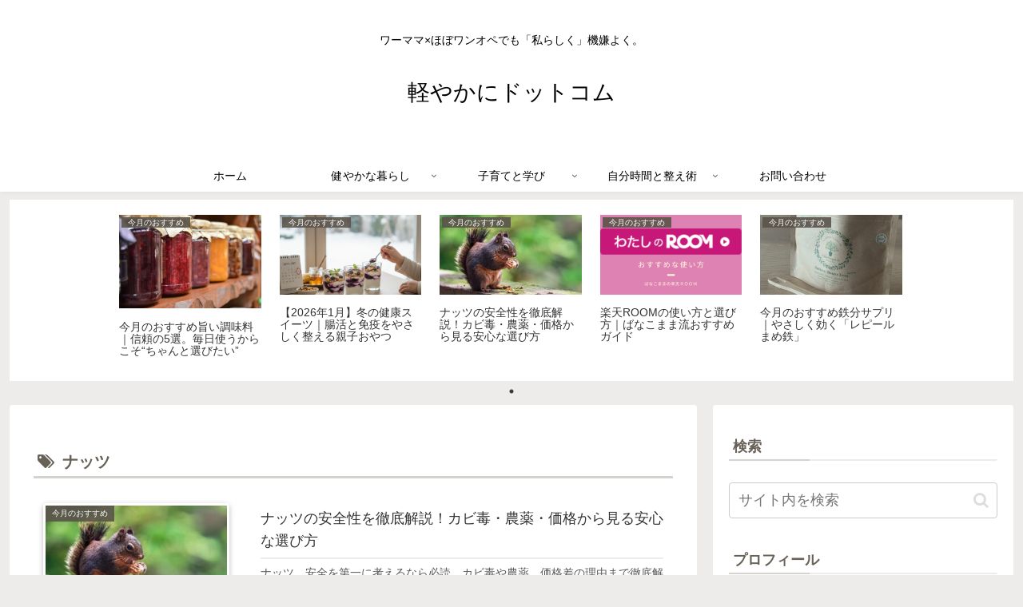

--- FILE ---
content_type: text/html; charset=utf-8
request_url: https://www.google.com/recaptcha/api2/aframe
body_size: 267
content:
<!DOCTYPE HTML><html><head><meta http-equiv="content-type" content="text/html; charset=UTF-8"></head><body><script nonce="NODjudh4DQm6rLS8i6jQ2g">/** Anti-fraud and anti-abuse applications only. See google.com/recaptcha */ try{var clients={'sodar':'https://pagead2.googlesyndication.com/pagead/sodar?'};window.addEventListener("message",function(a){try{if(a.source===window.parent){var b=JSON.parse(a.data);var c=clients[b['id']];if(c){var d=document.createElement('img');d.src=c+b['params']+'&rc='+(localStorage.getItem("rc::a")?sessionStorage.getItem("rc::b"):"");window.document.body.appendChild(d);sessionStorage.setItem("rc::e",parseInt(sessionStorage.getItem("rc::e")||0)+1);localStorage.setItem("rc::h",'1769386512186');}}}catch(b){}});window.parent.postMessage("_grecaptcha_ready", "*");}catch(b){}</script></body></html>

--- FILE ---
content_type: application/javascript; charset=utf-8
request_url: https://fundingchoicesmessages.google.com/f/AGSKWxUgI_rwwHB1RVeOIlalU4dgigBzaRPwwPeRuUhg3TNNBK26UCvZUJ6bfUiNucoVjUaAnWsPXqWnFqDz_L-ZkUSRNxTsjv6PkTFZBJi_4fGaN5dgLf1F_jwM6ReZMuWs1msig8M000iKQ-1LSsxqWvivAmIS59zBIB86m6pFojvCHRRcRZTIT4Jf4aZt/_-ads3.htm.swf?clickthru=.utils.ads./adv-scroll./160x600partner.
body_size: -1291
content:
window['8eb70a18-ba77-4d87-8995-725449931897'] = true;

--- FILE ---
content_type: application/javascript; charset=utf-8
request_url: https://fundingchoicesmessages.google.com/f/AGSKWxUk3sFOAFwwjVYY_xag2gRLK940aAl5M52_2N8yHkJfBOXxNx1hAs7-N399jyWizl-NA13uDmSNsr4VnXiIUvf-RuXjFtKKjMFf5lG9XcKbn-j6HWETQ6Dhj6nT-h7oLd4CRUg6gw==?fccs=W251bGwsbnVsbCxudWxsLG51bGwsbnVsbCxudWxsLFsxNzY5Mzg2NTEwLDYzNTAwMDAwMF0sbnVsbCxudWxsLG51bGwsW251bGwsWzcsNl0sbnVsbCxudWxsLG51bGwsbnVsbCxudWxsLG51bGwsbnVsbCxudWxsLG51bGwsMV0sImh0dHBzOi8va2Fyb3lha2FuaS5jb20vdGFnLyVFMyU4MyU4QSVFMyU4MyU4MyVFMyU4MyU4NC8iLG51bGwsW1s4LCJrNjFQQmptazZPMCJdLFs5LCJlbi1VUyJdLFsxNiwiWzEsMSwxXSJdLFsxOSwiMiJdLFsxNywiWzBdIl0sWzI0LCIiXSxbMjUsIltbOTUzNDAyNTMsOTUzNDAyNTVdXSJdLFsyOSwiZmFsc2UiXV1d
body_size: 117
content:
if (typeof __googlefc.fcKernelManager.run === 'function') {"use strict";this.default_ContributorServingResponseClientJs=this.default_ContributorServingResponseClientJs||{};(function(_){var window=this;
try{
var qp=function(a){this.A=_.t(a)};_.u(qp,_.J);var rp=function(a){this.A=_.t(a)};_.u(rp,_.J);rp.prototype.getWhitelistStatus=function(){return _.F(this,2)};var sp=function(a){this.A=_.t(a)};_.u(sp,_.J);var tp=_.ed(sp),up=function(a,b,c){this.B=a;this.j=_.A(b,qp,1);this.l=_.A(b,_.Pk,3);this.F=_.A(b,rp,4);a=this.B.location.hostname;this.D=_.Fg(this.j,2)&&_.O(this.j,2)!==""?_.O(this.j,2):a;a=new _.Qg(_.Qk(this.l));this.C=new _.dh(_.q.document,this.D,a);this.console=null;this.o=new _.mp(this.B,c,a)};
up.prototype.run=function(){if(_.O(this.j,3)){var a=this.C,b=_.O(this.j,3),c=_.fh(a),d=new _.Wg;b=_.hg(d,1,b);c=_.C(c,1,b);_.jh(a,c)}else _.gh(this.C,"FCNEC");_.op(this.o,_.A(this.l,_.De,1),this.l.getDefaultConsentRevocationText(),this.l.getDefaultConsentRevocationCloseText(),this.l.getDefaultConsentRevocationAttestationText(),this.D);_.pp(this.o,_.F(this.F,1),this.F.getWhitelistStatus());var e;a=(e=this.B.googlefc)==null?void 0:e.__executeManualDeployment;a!==void 0&&typeof a==="function"&&_.To(this.o.G,
"manualDeploymentApi")};var vp=function(){};vp.prototype.run=function(a,b,c){var d;return _.v(function(e){d=tp(b);(new up(a,d,c)).run();return e.return({})})};_.Tk(7,new vp);
}catch(e){_._DumpException(e)}
}).call(this,this.default_ContributorServingResponseClientJs);
// Google Inc.

//# sourceURL=/_/mss/boq-content-ads-contributor/_/js/k=boq-content-ads-contributor.ContributorServingResponseClientJs.en_US.k61PBjmk6O0.es5.O/d=1/exm=ad_blocking_detection_executable,kernel_loader,loader_js_executable/ed=1/rs=AJlcJMztj-kAdg6DB63MlSG3pP52LjSptg/m=cookie_refresh_executable
__googlefc.fcKernelManager.run('\x5b\x5b\x5b7,\x22\x5b\x5bnull,\\\x22karoyakani.com\\\x22,\\\x22AKsRol9t_XSf3wBOB58KydFMgssloBNlq1AKZL6wn6IFidCoHYGbicunPovDlJtp_WQSaHiYHViHNtcUFMkmHGXSphqZK2uOY8oiRxcRXnXUX89CJv8NoC29y-umxXHONuE7pEM_orj7MsDvoIWKE_WvlfOOC1k-_A\\\\u003d\\\\u003d\\\x22\x5d,null,\x5b\x5bnull,null,null,\\\x22https:\/\/fundingchoicesmessages.google.com\/f\/AGSKWxXoz3UwUExR0bVLInW7DkuuMtFT4Pqk2LP2GXknAC_s8qWc2C7FQBRnfGqG5PyunvhRLC17D98OGBy2hDZXIRNuS6riuBjMEhBmzj7MIQOlYniYlwv-NIdOXJxWlH2QuEP-uAVLqg\\\\u003d\\\\u003d\\\x22\x5d,null,null,\x5bnull,null,null,\\\x22https:\/\/fundingchoicesmessages.google.com\/el\/AGSKWxUD_koYuLs7Z7a0Desgg2NqhZear1fLrabjBJfNacGPqYdeMT5xHJL3Llo6MF1Ut4EWPuKv9WHhUdp4seTHEZbEhDLC0sFyj_Ip-0ImG2y1ch7r6lLmhI5SxGNV11bg92-LrqUt6w\\\\u003d\\\\u003d\\\x22\x5d,null,\x5bnull,\x5b7,6\x5d,null,null,null,null,null,null,null,null,null,1\x5d\x5d,\x5b3,1\x5d\x5d\x22\x5d\x5d,\x5bnull,null,null,\x22https:\/\/fundingchoicesmessages.google.com\/f\/AGSKWxXH3w4gRQrrVY3SsGRletOpv5Ql96oXHl6rCN1J9MUu0mZbpVOvRwkri6pWTLOoj2wlZf9h-d3ZOcfWyAWwFny_-oJpZknxgOu4FDqmvoATJbyrkjYlkQZS-jTZtpBTzVH2LfVmUQ\\u003d\\u003d\x22\x5d\x5d');}

--- FILE ---
content_type: application/javascript; charset=utf-8;
request_url: https://dalc.valuecommerce.com/app3?p=887707697&_s=https%3A%2F%2Fkaroyakani.com%2Ftag%2F%25E3%2583%258A%25E3%2583%2583%25E3%2583%2584%2F&vf=iVBORw0KGgoAAAANSUhEUgAAAAMAAAADCAYAAABWKLW%2FAAAAMElEQVQYV2NkFGP4n5GwiWFpVwgDo4QD8%2F%2FvyVMZfj%2FPYmDcyNX1P%2FRcF8N3jTcMABb6D6ibknoRAAAAAElFTkSuQmCC
body_size: 1030
content:
vc_linkswitch_callback({"t":"6976b20f","r":"aXayDwADzcQDD6OYCooD7AqKC5a2fw","ub":"aXayDgAGGEADD6OYCooCsQqKBtgU%2FQ%3D%3D","vcid":"RhXIh-CjgLtCrNM1ufkoShAtGgGxNB6Kt65SOfggKRJVa5zwh7uB-jJdZcqCbUuyakhNAocnWvk","vcpub":"0.249284","approach.yahoo.co.jp":{"a":"2821580","m":"2201292","g":"df5119898c"},"paypaystep.yahoo.co.jp":{"a":"2821580","m":"2201292","g":"df5119898c"},"mini-shopping.yahoo.co.jp":{"a":"2821580","m":"2201292","g":"df5119898c"},"shopping.geocities.jp":{"a":"2821580","m":"2201292","g":"df5119898c"},"l":4,"seijoishii.com":{"a":"2483264","m":"2776692","g":"c5a0718d8c"},"shopping.yahoo.co.jp":{"a":"2821580","m":"2201292","g":"df5119898c"},"www.nealsyard.co.jp":{"a":"2580349","m":"2987084","g":"636c0de98c"},"p":887707697,"paypaymall.yahoo.co.jp":{"a":"2821580","m":"2201292","g":"df5119898c"},"www.seijoishii.com":{"a":"2483264","m":"2776692","g":"c5a0718d8c"},"www.amazon.co.jp":{"a":"2614000","m":"2366370","g":"70c3d243ac","sp":"tag%3Dvc-22%26linkCode%3Dure"},"s":3640800})